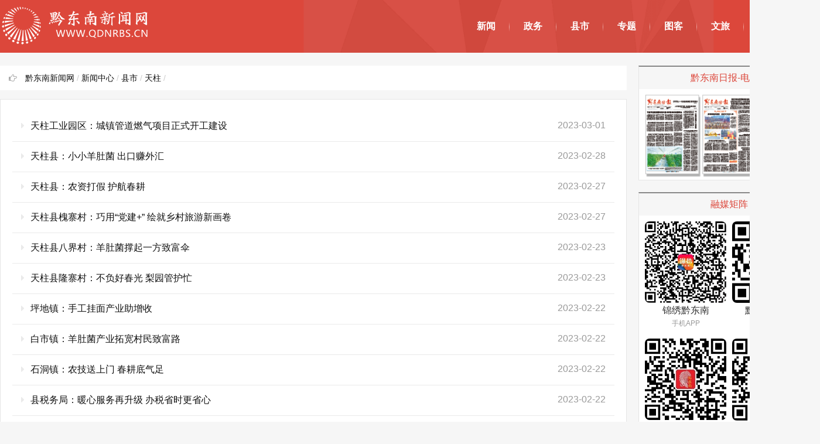

--- FILE ---
content_type: text/html
request_url: http://www.qdnrbs.cn/news/103_10.html
body_size: 18764
content:
<!DOCTYPE html>
<html>
<head>
<meta http-equiv="Content-Type" content="text/html; charset=UTF-8">
<meta http-equiv="Cache-Control" content="no-transform">
<meta http-equiv="Cache-Control" content="no-siteapp">
<meta name="applicable-device" content="pc,mobile">
<meta name="viewport" content="width=device-width,initial-scale=1,maximum-scale=1">

<title>
天柱 - 黔东南新闻网
</title>
<meta name="keywords" content="天柱">

<meta name="description" content="黔东南新闻网是中共黔东南州委宣传部直管、黔东南州融媒体中心主办，黔东南州发布新闻量最大、最具权威性的新闻门户网站，是外界了解黔东南、获取黔东南本地新闻及信息的最佳桥梁和窗口。">
<meta name="author" content="HWH">
<link href="/hwh/assets/layui/css/layui.css" rel="stylesheet">
<link href="/hwh/assets/css/font-awesome.min.css" rel="stylesheet" type="text/css">
<link href="/hwh/assets/css/main.css" rel="stylesheet" type="text/css">
<script src="/hwh/static/js/common.js"></script>
<script src="/hwh/assets/js/jquery.min.js"></script>
<script src="/hwh/assets/layui/layui.js"></script>
<script src="/hwh/assets/js/scroll.js"></script>
<script src="/hwh/assets/js/main.js"></script>
<style type="text/css">
/*顶部飘红*/
#hwh-topbg2{
  background: url(http://www.qdnrbs.cn/2024zhuanti/template/images/special/417.jpg) #e23433 top center no-repeat;
    height: 600px;
    background-size: 100%;
}
</style>
</head>
<body>
  
<!-- <div id="topnav">
  <div class="wrap">
    <div class="tnlt">欢迎进入访问本站！</div>
  </div>
</div> -->

<div id="hwh-topbg"></div>

<div id="hwh-nav-wrap">
  <div class="navbox">
  <div class="wrap">

    <div class="logo">
      <a href="/"><img src="http://qdnrbs.cn/hwh/assets/image/logo.png"></a>
    </div>

    <div class="nav">
      <div class="nav">
      <nav class="dropdownmenu">
      <ul>
        <li><a target="_blank" href="/news/">新闻</a>
          <ul class="submenu">
            <li><a target="_blank" href="/news/171.html">要闻</a></li>
            <li><a target="_blank" href="/news/82.html">时政</a></li>
            <li><a target="_blank" href="/news/84.html">综合</a></li>
            <li><a target="_blank" href="/news/88.html">网评</a></li>
            <li><a target="_blank" href="/news/89.html">法制</a></li>
            <li><a target="_blank" href="/news/85.html">省内</a></li>
            <li><a target="_blank" href="/news/86.html">国内</a></li>
            <li><a target="_blank" href="/news/87.html">国际</a></li>
          </ul>
        <i class="dot"></i></li>

        <li><a target="_blank" href="/zwpd/">政务</a>
          <ul class="submenu">
            <li><a target="_blank" href="/zwpd/107.html">政务要闻</a></li>
            <li><a target="_blank" href="/zwpd/108.html">领导动态</a></li>
            <li><a target="_blank" href="/zwpd/109.html">人事任免</a></li>
            <li><a target="_blank" href="/zwpd/110.html">公告公示</a></li>
            <!-- <li><a target="_blank" href="/zwpd/111.html">信息公开</a></li> -->
          </ul>
          <i class="dot"></i></li>

        <li><a target="_blank" href="/news/90.html">县市</a>
          <ul class="submenu">
            <li><a target="_blank" href="/news/91.html">凯里</a></li>
            <li><a target="_blank" href="/news/105.html">榕江</a></li>
            <li><a target="_blank" href="/news/100.html">雷山</a></li>
            <li><a target="_blank" href="/news/95.html">剑河</a></li>
            <li><a target="_blank" href="/news/104.html">黄平</a></li>
            <li><a target="_blank" href="/news/98.html">镇远</a></li>
            <li><a target="_blank" href="/news/99.html">施秉</a></li>
            <li><a target="_blank" href="/news/103.html">天柱</a></li>
            <li><a target="_blank" href="/news/106.html">三穗</a></li>
            <li><a target="_blank" href="/news/102.html">黎平</a></li>
            <li><a target="_blank" href="/news/97.html">从江</a></li>
            <li><a target="_blank" href="/news/92.html">丹寨</a></li>
            <li><a target="_blank" href="/news/96.html">麻江</a></li>
            <li><a target="_blank" href="/news/101.html">岑巩</a></li>
            <li><a target="_blank" href="/news/94.html">台江</a></li>
            <li><a target="_blank" href="/news/93.html">锦屏</a></li>
          </ul>
          <i class="dot"></i>
        </li>

        <li><a target="_blank" href="/special/">专题</a><i class="dot"></i></li>

        <li><a target="_blank" href="/tuke/">图客</a>
          <ul class="submenu">
            <li><a target="_blank" href="/tuke/112.html">社会新闻</a></li>
            <li><a target="_blank" href="/tuke/113.html">人文风情</a></li>
            <li><a target="_blank" href="/tuke/114.html">主题策划</a></li>
            <li><a target="_blank" href="/tuke/115.html">视觉故事</a></li>
            <li><a target="_blank" href="/tuke/116.html">随手随拍</a></li>
            <li><a target="_blank" href="/tuke/117.html">自然风光</a></li>
          </ul>
          <i class="dot"></i>
        </li>

        <li><a target="_blank" href="/whly/">文旅</a>
          <ul class="submenu">
            <li><a target="_blank" href="/whly/125.html">旅游</a></li>
            <li><a target="_blank" href="/whly/129.html">文艺</a></li>
            <li><a target="_blank" href="/whly/133.html">民俗</a></li>
          </ul>
          <i class="dot"></i>
        </li>

        <li><a target="_blank" href="http://dzb.qdnrbs.cn/">黔东南日报</a></li>

      </ul>
    </nav>
    </div>
</div>
  </div>
</div>

<div class="wrap">
  <div id="content">
    <div id="contentleft">
      <div class="itbox pagenow"> <i class="fa fa-hand-o-right"></i>
        <!-- <a href="index.html">首页</a> >> <a href="">国际新闻</a> -->

        
                 <a href="http://www.qdnrbs.cn/index.html">黔东南新闻网</a> / 
         <a href="http://www.qdnrbs.cn/news/index.html">新闻中心</a> / 
         <a href="http://www.qdnrbs.cn/news/90.html">县市</a> / 
         <a href="http://www.qdnrbs.cn/news/103.html">天柱</a> / 


        <div class="csort">
          <p> </p>
        </div>
      </div>
      <script src="http://qdnrbs.cn/hwh/assets/js/xmarquee.js" type="text/javascript"></script>
      <div class="hwh-article-list">

        <ul>
          
                <li><i class="fa fa-caret-right"></i><a target="_blank" href="http://www.qdnrbs.cn/news/content/2023-03/01/103_210829.html">天柱工业园区：城镇管道燃气项目正式开工建设</a>
          <span>2023-03-01</span>
        </li>
        <li><i class="fa fa-caret-right"></i><a target="_blank" href="http://www.qdnrbs.cn/news/content/2023-02/28/103_210738.html">天柱县：小小羊肚菌 出口赚外汇</a>
          <span>2023-02-28</span>
        </li>
        <li><i class="fa fa-caret-right"></i><a target="_blank" href="http://www.qdnrbs.cn/news/content/2023-02/27/103_210711.html">天柱县：农资打假 护航春耕</a>
          <span>2023-02-27</span>
        </li>
        <li><i class="fa fa-caret-right"></i><a target="_blank" href="http://www.qdnrbs.cn/news/content/2023-02/27/103_210704.html">天柱县槐寨村：巧用“党建+” 绘就乡村旅游新画卷</a>
          <span>2023-02-27</span>
        </li>
        <li><i class="fa fa-caret-right"></i><a target="_blank" href="http://www.qdnrbs.cn/news/content/2023-02/23/103_210362.html">天柱县八界村：羊肚菌撑起一方致富伞</a>
          <span>2023-02-23</span>
        </li>
        <li><i class="fa fa-caret-right"></i><a target="_blank" href="http://www.qdnrbs.cn/news/content/2023-02/23/103_210359.html">天柱县隆寨村：不负好春光 梨园管护忙</a>
          <span>2023-02-23</span>
        </li>
        <li><i class="fa fa-caret-right"></i><a target="_blank" href="http://www.qdnrbs.cn/news/content/2023-02/22/103_210268.html">坪地镇：手工挂面产业助增收</a>
          <span>2023-02-22</span>
        </li>
        <li><i class="fa fa-caret-right"></i><a target="_blank" href="http://www.qdnrbs.cn/news/content/2023-02/22/103_210267.html">白市镇：羊肚菌产业拓宽村民致富路</a>
          <span>2023-02-22</span>
        </li>
        <li><i class="fa fa-caret-right"></i><a target="_blank" href="http://www.qdnrbs.cn/news/content/2023-02/22/103_210266.html">石洞镇：农技送上门 春耕底气足</a>
          <span>2023-02-22</span>
        </li>
        <li><i class="fa fa-caret-right"></i><a target="_blank" href="http://www.qdnrbs.cn/news/content/2023-02/22/103_210265.html">县税务局：暖心服务再升级 办税省时更省心</a>
          <span>2023-02-22</span>
        </li>
        <li><i class="fa fa-caret-right"></i><a target="_blank" href="http://www.qdnrbs.cn/news/content/2023-02/22/103_210264.html">天柱：荒坡山上种油茶 添绿增收两不误</a>
          <span>2023-02-22</span>
        </li>
        <li><i class="fa fa-caret-right"></i><a target="_blank" href="http://www.qdnrbs.cn/news/content/2023-02/22/103_210263.html">联山街道：强化劳务输出 促进就业增收</a>
          <span>2023-02-22</span>
        </li>
        <li><i class="fa fa-caret-right"></i><a target="_blank" href="http://www.qdnrbs.cn/news/content/2023-02/22/103_210262.html">天柱：点亮夜间经济 激发消费活力</a>
          <span>2023-02-22</span>
        </li>
        <li><i class="fa fa-caret-right"></i><a target="_blank" href="http://www.qdnrbs.cn/news/content/2023-02/20/103_210060.html">天柱县：油菜春季管护实现“科技化”</a>
          <span>2023-02-20</span>
        </li>
        <li><i class="fa fa-caret-right"></i><a target="_blank" href="http://www.qdnrbs.cn/news/content/2023-02/17/103_209763.html">天柱县织云村：加快产业发展  探索振兴之路</a>
          <span>2023-02-17</span>
        </li>
        <li><i class="fa fa-caret-right"></i><a target="_blank" href="http://www.qdnrbs.cn/news/content/2023-02/14/103_209582.html">天柱：开展“开学第一课” 落实立德树人根本任务</a>
          <span>2023-02-14</span>
        </li>
        <li><i class="fa fa-caret-right"></i><a target="_blank" href="http://www.qdnrbs.cn/news/content/2023-02/14/103_209570.html">天柱县石洞镇：全力以赴抓实春耕备耕生产</a>
          <span>2023-02-14</span>
        </li>
        <li><i class="fa fa-caret-right"></i><a target="_blank" href="http://www.qdnrbs.cn/news/content/2023-02/13/103_209488.html">天柱县第七小学召开2023年春季学期开学工作部署会</a>
          <span>2023-02-13</span>
        </li>
        <li><i class="fa fa-caret-right"></i><a target="_blank" href="http://www.qdnrbs.cn/news/content/2023-02/13/103_209487.html">天柱县第七小学开展“开学安全教育第一课”活动</a>
          <span>2023-02-13</span>
        </li>
        <li><i class="fa fa-caret-right"></i><a target="_blank" href="http://www.qdnrbs.cn/news/content/2023-02/13/103_209484.html">天柱：税务一件事一次办省时又省心</a>
          <span>2023-02-13</span>
        </li>
        <li><i class="fa fa-caret-right"></i><a target="_blank" href="http://www.qdnrbs.cn/news/content/2023-02/13/103_209378.html">天柱县：春耕备耕忙 播种新希望</a>
          <span>2023-02-13</span>
        </li>
        <li><i class="fa fa-caret-right"></i><a target="_blank" href="http://www.qdnrbs.cn/news/content/2023-02/09/103_209227.html">社学街道平甫村：兔年新春戏韵飘</a>
          <span>2023-02-09</span>
        </li>
        <li><i class="fa fa-caret-right"></i><a target="_blank" href="http://www.qdnrbs.cn/news/content/2023-02/09/103_209226.html">渡马镇江东村：羊肚菌产销两旺</a>
          <span>2023-02-09</span>
        </li>
        <li><i class="fa fa-caret-right"></i><a target="_blank" href="http://www.qdnrbs.cn/news/content/2023-02/09/103_209225.html">凤城街道：用好农家书屋 传递书香气息</a>
          <span>2023-02-09</span>
        </li>
        <li><i class="fa fa-caret-right"></i><a target="_blank" href="http://www.qdnrbs.cn/news/content/2023-02/09/103_209224.html">天柱县举办青年歌手大奖赛丰富百姓文化生活</a>
          <span>2023-02-09</span>
        </li>
        <li><i class="fa fa-caret-right"></i><a target="_blank" href="http://www.qdnrbs.cn/news/content/2023-02/08/103_209070.html">天柱县高酿镇：激发“组织动能” 推动乡村振兴</a>
          <span>2023-02-08</span>
        </li>
        <li><i class="fa fa-caret-right"></i><a target="_blank" href="http://www.qdnrbs.cn/news/content/2023-02/07/103_209037.html">天柱县高酿镇：人勤春来早 果树管护忙</a>
          <span>2023-02-07</span>
        </li>
        <li><i class="fa fa-caret-right"></i><a target="_blank" href="http://www.qdnrbs.cn/news/content/2023-02/06/103_208940.html">天柱县：农资农具储备足 春耕备耕有保障</a>
          <span>2023-02-06</span>
        </li>
        <li><i class="fa fa-caret-right"></i><a target="_blank" href="http://www.qdnrbs.cn/news/content/2023-02/03/103_208724.html">天柱县：2023年一季度重大项目集中开工</a>
          <span>2023-02-03</span>
        </li>
        <li><i class="fa fa-caret-right"></i><a target="_blank" href="http://www.qdnrbs.cn/news/content/2023-02/02/103_208614.html">天柱：打造乡村旅游助力乡村振兴</a>
          <span>2023-02-02</span>
        </li>
<ul pages='10' current='10' class='pages'><li class='page-previous'><a href='http://www.qdnrbs.cn/news/103_9.html'>上一页</a></li><li class='page page1'><a href='http://www.qdnrbs.cn/news/103.html'>1</a></li><li class='page page2'><a href='http://www.qdnrbs.cn/news/103_2.html'>2</a></li><li class='page page3'><a href='http://www.qdnrbs.cn/news/103_3.html'>3</a></li><li class='page page4'><a href='http://www.qdnrbs.cn/news/103_4.html'>4</a></li><li class='page page5'><a href='http://www.qdnrbs.cn/news/103_5.html'>5</a></li><li class='page page6'><a href='http://www.qdnrbs.cn/news/103_6.html'>6</a></li><li class='page page7'><a href='http://www.qdnrbs.cn/news/103_7.html'>7</a></li><li class='page page8'><a href='http://www.qdnrbs.cn/news/103_8.html'>8</a></li><li class='page page9'><a href='http://www.qdnrbs.cn/news/103_9.html'>9</a></li><li class='page page10 page-active'><a href='javascript:void(0)'>10</a></li></ul>
        </ul>
      </div>

      <!-- <div class="pages">
     <div class="pagination">
     
     <a class="page-item" href="">首页</a>
     <a class="page-item" href='javascript:;'>上一页</a>
    <a href="" class="page-num page-num-current">1</a>
     <a class="page-item" href='javascript:;'>下一页</a>
     <a class="page-item" href=''>末页</a>
    
   </div>
 </div> -->

    </div>
    <!-- end #contentleft--> 
    
<ul id="sidebar">

  <li class="rlist1">
    <h3><span>黔东南日报-电子版</span></h3>
    <div style="text-align:center;">
      <a href="http://dzb.qdnrbs.cn" target="_blank" data-spm-anchor-id="zm1272-001.0.0.1"><img src="http://qdnrbs.cn/hwh/assets/image/rmjz/dzb.png" width="95%" border="0"></a>
    </div>
  </li>

  <li class="rlist1">
    <h3><span>融媒矩阵</span></h3>
    <dl id="hwh-rmjz">

      <dd>
        <a href="javascript:;">
          <img src="http://qdnrbs.cn/hwh/assets/image/rmjz/app-1.jpg">
        </a>
        <p>锦绣黔东南</p>
        <span>手机APP</span>
      </dd>

      <dd>
        <a href="javascript:;">
          <img src="http://qdnrbs.cn/hwh/assets/image/rmjz/weibo-1.png">
        </a>
        <p>黔东南新闻网</p>
        <span>微博</span>
      </dd>

      <dd>
        <a href="javascript:;">
          <img src="http://qdnrbs.cn/hwh/assets/image/rmjz/gzh-1.jpg">
        </a>
        <p>掌上黔东南</p>
        <span>微信公众号</span>
      </dd>

      <dd>
        <a href="javascript:;">
          <img src="http://qdnrbs.cn/hwh/assets/image/rmjz/gzh-2.jpg">
        </a>
        <p>村BA的故乡</p>
        <span>微信公众号</span>
      </dd>

      <dd>
        <a href="javascript:;">
          <img src="http://qdnrbs.cn/hwh/assets/image/rmjz/gzh-3.jpg">
        </a>
        <p>黔东南微报</p>
        <span>微信公众号</span>
      </dd>

      <dd>
        <a href="javascript:;">
          <img src="http://qdnrbs.cn/hwh/assets/image/rmjz/gzh-4.jpg">
        </a>
        <p>时政黔东南</p>
        <span>微信公众号</span>
      </dd>

      <dd>
        <a href="javascript:;">
          <img src="http://qdnrbs.cn/hwh/assets/image/rmjz/dy-1.png">
        </a>
        <p>掌上黔东南</p>
        <span>抖音</span>
      </dd>

      <dd>
        <a href="javascript:;">
          <img src="http://qdnrbs.cn/hwh/assets/image/rmjz/dy-2.png">
        </a>
        <p>黔东南文旅在线</p>
        <span>抖音</span>
      </dd>


    </dl>
  </li>

</ul>
<!--end #siderbar--> 
  </div>
  <!--end #content--> 
</div>
<!--end wrap--> 

<div id="footerbar">
  <div class="wrap">
    <p><strong>中共黔东南州委宣传部直管网站 主办：黔东南州融媒体中心</strong></p>
    <p>投稿热线：0855-8251142 投稿邮箱：qdnzxw@163.com</p>
    <p>网络信息投诉举报电话：0855-8251142 邮箱：zrmtzx24@163.com</p>
    <p>
      <a target="_blank" href="https://beian.miit.gov.cn/#/Integrated/index" data-spm-anchor-id="zm1272-001.0.0.1">黔ICP备11000571号</a>
      <a target="_blank" href="http://www.beian.gov.cn/portal/registerSystemInfo?recordcode=52260102556012">贵公网安备：52260102556012号</a>
    </p>
    <!-- <p><script type="text/javascript">document.write(unescape("%3Cspan id='_ideConac' %3E%3C/span%3E%3Cscript src='http://dcs.conac.cn/js/24/361/0000/40619139/CA243610000406191390001.js' type='text/javascript'%3E%3C/script%3E"));</script></p> -->
  </div>
</div>
<!--end #footerbar-->

<div id="backtop"><span class="fa fa-space-shuttle fa-rotate-270"></span></div>

<script>
// 百度统计
var _hmt = _hmt || [];
(function() {
  var hm = document.createElement("script");
  hm.src = "https://hm.baidu.com/hm.js?6c92796a1e9e7fcf46d0fa62f647bae6";
  var s = document.getElementsByTagName("script")[0]; 
  s.parentNode.insertBefore(hm, s);
})();
</script>

</body>
</html>


--- FILE ---
content_type: text/css
request_url: http://www.qdnrbs.cn/hwh/assets/css/main.css
body_size: 46085
content:
body {
	background-color: #f6f6f6;
	/*	background: url(http://www.gog.cn/main/images/2023/top_bg_2023.jpg) top center no-repeat;*/
}
a:hover, .mcolor, .ui-banner .ui-banner-slogans li.ui-banner-slogans-current h3, .loglist li.con .des h2 i.fa, .wapost h2 i.fa, .calendar td.day a, .logcon a, #tw li p:hover {
	color: #dc473b;
}
.itbox h3, .loglist li.con:hover .more, #pagenavi a:hover {
	background: #dc473b;
}
.loglist li.con:hover, #blogsort ul li a:hover, #pagenavi a:hover, #tw li:hover i {
	border-color: #dc473b;
}
#topnav {
	background-color: #222222;
}
#topnav .tnrt a, .comment .comment-content a.fa {
	color: #dc473b;
}
* {
	padding: 0;
	margin: 0
}
ul {
	list-style: none
}
img {
	border: 0;
 transition: all .3s linear;
}
input, select {
	font-size: 12px;
	vertical-align: middle
}
em, i {
	font-style: normal
}
a {
	color: #111;
	text-decoration: none;
 transition: all .3s linear;
 -webkit-transition: all .3s linear;
}
a:hover {
	color: #dc473b
}
body {
	color: #555;
	font-family: "\5FAE\8F6F\96C5\9ED1", "\82F9\679C\4E3D\4E2D\9ED1", Arial, Helvetica, sans-serif;
	font-size: 14px;
	background-color: #f6f6f6;
	background-position: center 98px;
	background-repeat: repeat
}
.wrap {
	width: 1400px;
	margin: 0 auto;
}
i.fa {
	color: #aaa
}
.mcolor {
	color: #dc473b
}
/* Head */
#topnav {
	height: 28px;
	line-height: 28px;
	font-size: 12px;
	background: #222;
	clear: both
}
#topnav .tnlt {
	float: left;
	max-width: 50%;
	color: #aaa;
	text-overflow: ellipsis;
	white-space: nowrap;
	overflow: hidden
}
#topnav .tnrt {
	float: right
}
#topnav .tnrt a {
	color: #dc473b;
	margin-left: 15px
}
#topnav .tnrt a i.fa {
	color: #bbb;
	margin-right: 3px
}



/*顶部导航*/

#hwh-nav-wrap{

}

#hwh-nav-wrap>.navbox{
	min-width: 1400px;
	height: 90px;
/*	line-height: 100px;*/
	background-image:url(../image/header-bg.png);
	background-color: #dc473b;
	background-repeat: no-repeat;
	background-size: 100% 100%;
	z-index: 9990;
/*	box-shadow: 0 3px 3px #fff*/
}

#hwh-nav-wrap>.navbox>.wrap>.logo>a{
	display: block;
}

#hwh-nav-wrap>.navbox>.wrap>.logo>a>img{
	height: 90px;
	display: block;
}

#hwh-nav-wrap>.navbox>.wrap{
	display: flex;
	justify-content: space-between;
}

#hwh-nav-wrap>.navbox>.wrap>.nav{
	display: flex;
/*	justify-content: center;*/
	align-items: center;
}


#hwh-nav-wrap>.navbox>.wrap>.nav .dropdownmenu ul,
#hwh-nav-wrap>.navbox>.wrap>.nav .dropdownmenu li {
}

#hwh-nav-wrap>.navbox>.wrap>.nav .dropdownmenu ul {
    width: 100%
}

#hwh-nav-wrap>.navbox>.wrap>.nav .dropdownmenu li {
    float: left;
    position: relative;
    width: 80px;
}

#hwh-nav-wrap>.navbox>.wrap>.nav .dropdownmenu>ul>li:last-child{
	width: 130px;
}

#hwh-nav-wrap>.navbox>.wrap>.nav .dropdownmenu a {
    font-size: 16px;
    font-weight: bold;
    color: #FFF;
    display: block;
/*    font: bold 12px/20px sans-serif;*/
    padding: 5px 0;
    text-align: center;
    text-decoration: none;
    -webkit-transition: all .25s ease;
    -moz-transition: all .25s ease;
    -ms-transition: all .25s ease;
    -o-transition: all .25s ease;
    transition: all .25s ease;
}

#hwh-nav-wrap>.navbox>.wrap>.nav .dropdownmenu a:hover{
color: #FCEE8B
}

#hwh-nav-wrap>.navbox>.wrap>.nav .dropdownmenu li:hover a {
/*    background: #000*/
}

#hwh-nav-wrap>.navbox>.wrap>.nav .submenu {
    left: 0;
    opacity: 0;
    position: absolute;
    top: 35px;
    visibility: hidden;
    z-index: 1
}

#hwh-nav-wrap>.navbox>.wrap>.nav li:hover ul.submenu {
    opacity: 1;
    top: 30px;
    visibility: visible
}

#hwh-nav-wrap>.navbox>.wrap>.nav .submenu li {
    float: none;
    width: 100%
}

#hwh-nav-wrap>.navbox>.wrap>.nav .submenu a:hover {
	color: #FFF;
    background: #dc473b
}

#hwh-nav-wrap>.navbox>.wrap>.nav .submenu a {
	font-weight: normal;
    background-color: #222;
    padding: 10px 0;
}


#hwh-nav-wrap>.navbox>.wrap>.nav .dropdownmenu i.dot {
	position: absolute;
	top: 50%;
	right: 0;
	display: block;
	width: 1px;
	height: 16px;
	margin: -7px 0 0;
	background-image: linear-gradient(to bottom, rgba(0, 0, 0, 0), rgba(255, 255, 255, 0.5) 50%, rgba(0, 0, 0, 0) 100%);
}


/*老顶部导航*/
#mainav {
	width: 100%;
	height: 68px;
	color: #fff;
}
#mainav a {
	color: #fff
}
#mainav .navbox {
	width: 100%;
	height: 90px;
	line-height: 100px;
	background:#dc473b url(../image/header-bg.png) bottom;
	z-index: 9990;
	box-shadow: 0 3px 3px #fff
}
#mainav .navbox .wrap {
	position: relative;
	height: 100%;
}
#mainav .mlogo {
	float: left;
	width: 300px;
	height: 100%;
	text-overflow: ellipsis;
	white-space: nowrap;
	overflow: hidden
}
#mainav .mlogo a {
/*	font-size: 30px;*/
display: block;
}
#mainav .mlogo img {
/*	max-height: 100%;*/
}
#mainav .topmenu {
	position: absolute;
	top: 0;
	right: 0
}
#mainav .bar {
	margin-right: -18px
}
#mainav .bar li {
	position: relative;
	float: left;
	z-index: 9991;
}
#mainav .bar>li:last-child .dot {
	display: none
}
#mainav .bar li i.dot {
	position: absolute;
	top: 50%;
	right: 0;
	display: block;
	width: 1px;
	height: 16px;
	margin: -7px 0 0;
	background-image: linear-gradient(to bottom, rgba(0, 0, 0, 0), rgba(255, 255, 255, 0.5) 50%, rgba(0, 0, 0, 0) 100%);
}
#mainav .bar li a {
	display: block;
	font-size: 16px;
	text-align: center;
	padding: 0 15px;
	font-weight: bold;
}
#mainav .bar li a:hover {
	color: #FCEE8B
}
#mainav .bar li a i.fa {
	color: #fff;
	font-size: 12px;
	margin-left: 4px;
 transition: all .1s linear;
 -webkit-transition: all .1s linear;
}
#mainav .bar li:hover i.fa {
	-webkit-transform: rotate(180deg);
	-moz-transform: rotate(180deg);
	-o-transform: rotate(180deg);
	transform: rotate(180deg);
}
#mainav li.current a {
	font-weight: bold
}
#mainav li.current li a {
	font-weight: normal
}
#mainav li .sub-nav {
	display: none;
	position: absolute;
	top: 68px;
	left: -1px;
	width: 100%;
	border-top: 0;
	padding: 0 0 5px;
	z-index: 9992;
	border-radius: 0 0 8px 8px;
	background: #777;
}
#mainav .sub-nav li {
	width: 100%;
	height: 32px;
	line-height: 32px;
	border-top: 1px #999 solid;
	border-right: 0
}
#mainav .sub-nav li a {
	width: 100%;
	font-size: 14px;
	padding: 0
}
#mainav .sub-nav a:hover {
	background: #444;
}
#mainav .headfix {
	position: fixed;
	top: 0;
	left: 0;
	line-height: 60px;
}
#mainav .headfix .mlogo a {
	font-size: 24px
}
#mainav .headfix .mlogo img {
	height: 60px
}
#mainav .headfix .bar li a {
	font-size: 14px
}
#mainav .headfix .sub-nav {
	top: 60px
}
#mainav .fa-navicon {
	display: none;
	position: fixed;
	top: 20px;
	right: 15px;
	color: #fff;
	font-size: 2em;
	cursor: pointer;
	z-index: 9999
}
#mainav .headfix .fa-navicon{ top:8px !important}



/* Left */
#content {
	padding: 22px 0;
	clear: both;
	overflow: hidden;
}
#contentleft {
	float: left;
	width: 1070px;
}
.imoney {
	width: 100%;
	margin: 0 0 15px;
	text-align: center;
	overflow: hidden
}
.imoney img {
	width: 100%
}
.ui-banner {
	display: block;
	position: relative;
	width: 100%;
	margin: 0 0 20px;
	background: #fff
}
.ui-banner.ui-banner-invalid {
	display: none;
}
.ui-banner, .ui-banner .ui-banner-slides, .ui-banner .ui-banner-slogans, .ui-banner .ui-banner-arrow {
	height: 320px;

}
.ui-banner .ui-banner-slides, .ui-banner .ui-banner-slogans, .ui-banner .ui-banner-arrow {
	position: absolute;
	top: 0;
}
.ui-banner ul {
	overflow: hidden;
}
.ui-banner .ui-banner-slides {
	width: 650px;
	height: 320px;
	left: 0
}
.ui-banner .ui-banner-slides li {
	display: none;
	position: absolute;
	width: 100%;
	height: 100%;
}
.ui-banner .ui-banner-slides li img {
	width: 100%;
	height: 100%;
}
.ui-banner .ui-banner-slides li.ui-banner-slides-current, .ui-banner .ui-banner-slides li.ui-banner-slides-prev, .ui-banner .ui-banner-slides li.ui-banner-slides-next {
	display: block;
}
.ui-banner .ui-banner-slides li.ui-banner-slides-current {
	left: 0;
}
.ui-banner .ui-banner-slides li.ui-banner-slides-prev {
	left: -660px;
}
.ui-banner .ui-banner-slides li.ui-banner-slides-next {
	left: 660px;
}
.ui-banner .ui-banner-slogans {
	width: 370px;
	height: 320px;
	overflow: hidden;
	padding: 0 30px 0 20px;
	right: 0;
	background: #fff;
}
.ui-banner .ui-banner-slogans li {
	padding: 17px 0;
	border-bottom: 1px #ddd dotted;
	cursor: pointer;
}
.ui-banner .ui-banner-slogans li h3 {
	font-size: 18px;
	text-overflow: ellipsis;
	white-space: nowrap;
	overflow: hidden
}
.ui-banner .ui-banner-slogans li .des {
	font-size: 12px;
	height: 44px;
	line-height: 22px;
	padding: 5px 0 0;
	overflow: hidden
}
.ui-banner .ui-banner-slogans li.ui-banner-slogans-current h3 {
	color: #dc473b;
}
.ui-banner .ui-banner-slogans li.ui-banner-slogans-prev {
	border-bottom: none;
}
.ui-banner .ui-banner-arrow {
	display: block;
	width: 26px;
	height: 30px;
	line-height: 30px;
	text-align: center;
	right: 0;
	outline: none;
	color: #fff;
	background: #e5e5e5;
 transition: all .3s linear;
}
.ui-banner .ui-banner-arrow:hover {
	background: #dc473b
}
.ui-banner .ui-banner-arrow.ui-banner-arrow-prev {
	top: 0
}
.ui-banner .ui-banner-arrow.ui-banner-arrow-next {
	top: auto;
	bottom: 0
}
.itbox {
	position: relative;
	height: 42px;
	line-height: 42px;
	margin: 0 0 15px;
	background: #FFF;
}
.itbox h3 {
	position: absolute;
	top: 0;
	left: 0;
	width: 110px;
	text-align: center;
	color: #fff;
	font-size: 15px;
	background: #dc473b;
	box-shadow: 20px 0 30px #fff
}
.itscroll {
	border: 0 #fff solid;
	border-width: 0 15px 0 110px;
	clear: both;
	overflow: hidden
}
.itscroll .con {
	width: 5000%
}
.itscroll .con ul {
	float: left
}
.itscroll li {
	float: left;
	margin: 0 1em;
}
.itscroll li i.fa {
	margin-right: 5px
}
.itscroll li span {
	margin-left: 4px;
	font-family: "Trebuchet MS", Arial, Helvetica, sans-serif
}
.cmsbox {
/*	width: 1100px;*/
	overflow: hidden
}
.cmslist {
	float: left;
	width: 318px;
	min-height: 282px;
	margin: 0 19px 19px 0;
	border: 1px #e5e5e5 solid;
	background: #FFF;
	padding: 5px 12px;s
}

.cmslist:nth-child(3n){
margin-right: 0;
}

.cmslist .xyti {
	height: 34px;
	line-height: 34px;
	border-bottom: 1px #e5e5e5 solid;
}
.cmslist .xyti h3 {
	font-size: 15px;
}
.cmslist .xyti h3 i.fa {
	margin-right: 9px
}
.cmslist ul {
	padding: 8px 0
}
.cmslist li {
	height: 28px;
	line-height: 28px;
	font-size: 14px;
	text-overflow: ellipsis;
	white-space: nowrap;
	overflow: hidden
}
.cmslist li i.fa {
	font-size: 10px;
	margin-right: 6px
}
.cmslist li.first {
	height: 80px;
	line-height: 18px;
	white-space: normal;
	padding: 5px 0
}
.cmslist li.first .pic {
	display: block;
	float: left;
	width: 120px;
	height: 80px;
	margin-right: 10px;
	overflow: hidden
}
.cmslist li.first img {
	width: 120px;
	height: 80px;
}
.cmslist li.first img:hover, .loglist li.con .des img:hover {
	-webkit-transform: scale(1.2);
	-moz-transform: scale(1.2);
	-ms-transform: scale(1.2);
	-o-transform: scale(1.2);
}
.cmslist li.first .text {
	display: block;
	text-overflow: ellipsis;
	white-space: nowrap;
	overflow: hidden
}
.cmslist li.first div {
	color: #999;
	font-size: 12px;
	padding-top: 4px;
	height: 55px;  
      display: -webkit-box;
      display: -moz-box;
      overflow: hidden;  
      text-overflow: ellipsis;  
      word-break: break-all;  
      -webkit-box-orient: vertical;  
      -webkit-line-clamp:3;  
}
.loglist li.con {
	position: relative;
	margin: 0 0 15px;
	border: 1px #e5e5e5 solid;
	background: #FFF;
	padding: 10px 10px;
	clear: both;
	overflow: hidden;
 transition: all .4s linear;
}
.loglist li.con:hover {
	border: 1px #dc473b solid;
}
.loglist li.con .info {
	float: left;
	width: 140px;
	line-height: 30px;
	margin-right: 20px;
	color: #999;
	font-family: "Open Sans", Arial, "Hiragino Sans GB", "Microsoft YaHei";
	border-right: 1px #e5e5e5 dotted;
	overflow: hidden;
	height: 30px;
}
.loglist li.con .info span:not(.sn) a {
 color: #999
}
.loglist li.con .info .sn a {
	display: block;
	margin: 0 0 15px;
	font-size: 16px;
	text-align: center;
	text-overflow: ellipsis;
	white-space: nowrap;
	overflow: hidden;
	border-radius: 15px 0 0 15px;
	background: #f6f6f6
}
.loglist li.con .info .sn a:hover {
	background: #f6f6f6
}
.loglist li.con .info .pi span em {
	display: none
}
.loglist li.con .info i.fa {
	margin: 0 5px 0 12px
}
.loglist li.con .des .h2 {
	font-weight: normal;
	padding: 0 0 15px;
	display: block
}
.loglist li.con .des i.fa {
	margin-right: 6px;
	font-size: 1.2em
}
.loglist li.con .des .h2 {
	font-size: 18px;
	word-break: keep-all;
	text-overflow: ellipsis;
	white-space: nowrap;
	overflow: hidden;
}
.loglist li.con .des .h2:hover {
	padding-left: 10px;
}
.loglist li.con .des .pic {
	display: block;
	float: left;
	width: 17%;
	height: 100px;
	margin-right: 10px;
	overflow: hidden
}
.loglist li.con .des img {
	width: 100%;
	max-height: 100px;
}
.loglist li.con .des .text {
	line-height: 24px;
	height: 72px;
	overflow: hidden;
}
.loglist li.con .des .tags {
	clear: both;
	padding: 10px 0 0;
}
.tags a {
	display: inline-block;
	margin: 0 3px 5px 0;
	font-size: 12px;
	border: 1px #ddd solid;
	border-radius: 12px;
	padding: 3px 8px;
	background-image: linear-gradient(#fff, #F6F6F6);
}
.loglist li.con .more {
	position: absolute;
	bottom: 0;
	right: 0;
	width: 100px;
	height: 32px;
	line-height: 32px;
	color: #fff;
	text-align: center;
	background: #d2d2d2;
}
.loglist li.con .more i {
	color: #fff;
	margin-left: 8px
}
.loglist li.con:hover .more {
	background: #dc473b
}
.loglist li.con .more:hover {
	width: 150px;
}
.wapost {
    /*hwh 临时改的*/
	float: left;
	margin-right: 20px;
	/*hwh*/
	
	width: 305px;
	margin-bottom: 20px;
/*	margin: 0 0 -1px -1px;*/
	border: 1px #e5e5e5 solid;
	background: #FFF;
	padding: 14px 18px;
 transition: all .4s linear;
}

.wapost:nth-child(3n){
	margin-right: 0;
}
.wapost:hover {
	box-shadow: 0 0 50px 2px rgba(0, 0, 0, 0.2);
	position: relative;
	z-index: 9;
}
.wapost i.fa {
	margin-right: 4px
}
.wapost .aptop {
	border-bottom: 1px #e5e5e5 solid;
	padding: 15px 0;
	overflow: hidden;
}
.wapost .aptop .sn {
	float: left;
}
.wapost .aptop .sn a {
	font-size: 16px;
	font-weight: bold
}
.wapost .aptop .pi {
	float: right;
	color: #999;
	font-size: 12px
}
.wapost .aptop .pi span em {
	display: none
}
.wapost h2 {
	padding: 15px 0 20px
}
.wapost h2 a {
	font-size: 18px;
	display: block;
	width: 100%;
	 overflow: hidden;
    text-overflow: ellipsis;
    white-space: nowrap;
}
.wapost .img {
	text-align: center
}
.wapost .img img {
	width: 290px;
	height: 160px;
}
.wapost .text {
	word-break: break-all;
	word-wrap: break-word;
	line-height: 22px;
	padding: 10px 0;
	height: 35px;
    overflow: hidden;
}
.wapost .tags a {
	display: inline-block;
	margin: 0 3px 4px 0;
	color: #aaa;
	font-size: 12px;
	border: 1px #ddd dotted;
	border-radius: 5px;
	padding: 2px 5px;
}
.wapost .count {
	margin-top: 10px;
	border-top: 1px #e5e5e5 solid;
	padding: 15px 0;
	overflow: hidden;
}
.wapost .count span {
	float: left;
	margin-right: 40px;
	font-family: "Open Sans", Arial, "Hiragino Sans GB", "Microsoft YaHei";
}
.wapost .count span.edit {
	float: right;
	margin-right: 0;
	font-size: 12px;
}
.loading {
	text-align: center;
	padding: 30px 0;
	clear: both
}
/* Right */
#sidebar {
	float: right;
	width: 310px;
	overflow: hidden
}
#sidebar>li {
	margin-bottom: 20px;
	border: 1px #e5e5e5 solid;
	background: #FFF;
	overflow: hidden
}
#sidebar .rlist1 {
	border-top: 2px #888 solid;
}
#sidebar .rlist1 h3 {
	color: #dc473b;
	height: 38px;
	line-height: 38px;
	text-align: center;
	font-size: 16px;
	font-weight: normal;
	background: #f6f6f6;
}
#sidebar .rlist1 ul {
	padding: 10px 12px
}
#sidebar .rlist1 ul li {
	line-height: 24px;
	border-bottom: 1px #eee solid;
	padding: 10px 0
}
#sidebar .rlist1 ul li:last-child {
	border-bottom: 0
}
#sidebar .rlist1 .link a {
	line-height:30px;
}
.calendartop {
	width: 100%;
	line-height: 30px;
	border-collapse: collapse;
	text-align: center;
}
.calendar {
	width: 100%;
	border-collapse: collapse;
}
.calendar td {
	font-size: 12px;
	text-align: center;
	border: 1px #eee solid;
	padding: 1px 5px;
	line-height: 20px;
}
.calendar td.day {
	background: #eee
}
.calendar td.day a {
	color: #dc473b
}
.calendar .sun {
	color: #333;
	font-weight: bold
}
#newcomment i.fa {
	color: #ccc;
	margin: 0 5px;
	font-size: 10px
}
#newcomment li span {
	color: #999;
	margin-left: 4px;
}
#sidebar .mscroll ul {
	max-height: 304px;
	overflow-y: auto;
}
#blogsort h3 {
	height: 38px;
	line-height: 38px;
	font-size: 16px;
}
#blogsort h3 i.fa {
	margin: 0 5px 0 10px
}
#blogsort ul li {
	position: relative;
	line-height: 38px;
	border-top: 1px #eee solid;
}
#blogsort ul li .sico {
	position: absolute;
	top: 0;
	right: 0;
	width: 20px;
	height: 38px;
	line-height: 38px;
	color: #ccc;
	font-size: 8px;
	text-align: center;
	cursor: pointer
}
#blogsort ul li .sico:hover {
	border-left: 1px #eee solid;
	background: #f6f6f6
}
#blogsort ul li a {
	display: block;
	height: 38px;
	text-indent: 28px;
	border-left: 4px #fff solid;
}
#blogsort ul li a.cu, #blogsort ul li a:hover {
	border-left: 4px #dc473b solid;
	background: #f6f6f6
}
#blogsort ul li a i {
	color: #999;
	margin-left: 5px;
	font-size: 12px
}
#blogsort li ul {
	display: none;
	background: #fafafa
}
#blogsort li ul li a {
	text-indent: 35px;
	border-color: #fafafa
}
#bloggerinfoimg {
	text-align: center;
	padding: 10px 0
}
#bloggerinfo {
	line-height: 20px;
	font-size: 12px;
	padding: 6px 8px 12px 16px;
}
#record i.fa, #sidelinks i.fa {
	margin-right: 6px;
}
#sidebar ul#sidelinks li {
	font-size: 12px;
	padding: 5px 0 !important
}
#logsearch {
	position: relative;
	padding: 25px 15px
}
#logsearch i.fa {
	position: absolute;
	top: 34px;
	left: 26px;
	color: #ccc
}
#logsearch .search {
	width: 100%;
	height: 32px;
	border: 1px solid #999;
	text-align: center;
	box-shadow: inset 2px 2px 2px #eee;
	border-radius: 5px;
	outline: none
}
#sidebar ul#hotlog {
	padding-left: 30px
}
#hotlog li {
	position: relative
}
#hotlog i {
	position: absolute;
	top: 10px;
	left: -22px;
	font-size: 16px;
	font-weight: bold;
	font-family: Georgia, "Times New Roman", Times, serif;
}
#sidebar>li.diyarea {
	text-align: center;
	border: 0;
	background: none
}
.slfix {
	position: fixed;
	top: 0px;
	width: 308px
}
/* PageNav */
#pagenavi {
	text-align: center;
	padding: 25px 0;
	overflow: hidden;
	clear: both
}
#pagenavi a, #pagenavi span {
	display: inline-block;
	font: 14px/20px Arial;
	border-radius: 3px;
	padding: 6px 12px;
	margin: 0 3px;
	height: 20px;
	border: 1px solid #ddd;
	background: #FFF
}
#pagenavi a:hover {
	color: #fff;
	border-color: #dc473b;
	background: #dc473b
}
#pagenavi span {
	color: #aaa;
	background: #f6f6f6
}
/* Foot */
#footerbar {
	min-width: 1400px;
	line-height: 26px;
/*	font-size: 12px;*/
	padding: 15px 0px;
	border-top: 1px solid #dfdfdf;
	color: #4c4c4c;
	text-align: center;
	background: #fff;
	box-shadow: 0 -1px 3px #fff;
	overflow: hidden;
	clear: both
}
#footerbar .wrap {
	position: relative
}
#footerbar .wrap a {
	color: #4c4c4c
}
#footerbar .wrap .zz {
	text-align: center
}
#footerbar .wrap .zz a {
	color: #737373
}
#backtop {
	display: none;
	position: fixed;
	left: 50%;
	bottom: 170px;
	margin-left: 725px;
	color: #888;
	font-size: 32px;
	text-align: center;
	cursor: pointer;
 transition: all .3s linear;
}
#backtop:hover {
	color: #f90
}
/* PageLeft */
.pagenow {
	color: #ccc;
}
.pagenow i.fa {
	margin: 0 10px 0 15px
}
.pagenow span {
	margin-left: 5px;
}
.pagenow .csort {
	position: absolute;
	top: 0;
	right: 15px;
	width: 60%;
	text-align: right;
	text-overflow: ellipsis;
	white-space: nowrap;
	overflow: hidden;
}
.pagenow .csort p {
	margin-right: -5px
}
.pagenow .csort a, .logbox .pagenow a {
	color: #999;
}
.logcu span {
	margin-right: 5px
}
.logbox {
	margin: 0 0 30px;
	border: 1px #e5e5e5 solid;
	background: #fff;
	padding: 5px 15px 10px;
	overflow: hidden
}
.logbox .pagenow {
	margin-bottom: 0;
	border-top: 0
}
.logbox .pagenow i.fa {
	margin-left: 0
}
.logbox .pagenow span {
	color: #ccc;
	margin: 0 4px;
}
.logbox h1 {
	color: #000;
	font-size: 40px;
	line-height: 58px;
	font-weight: 400;
	padding: 15px 0;
	text-align: center;
}
.logbox .data {
	color: #999;
	font-family: "Open Sans", Arial, "Hiragino Sans GB", "Microsoft YaHei";
	padding: 0 0 20px 5px;
	text-align: center;
}
.logbox .data i.fa {
	margin: 0 3px 0 25px
}
.logcon {
	color: #000;
	line-height: 1.9;
	font-size: 16px;
	border-top: 1px #eee dotted;
	padding: 10px
}
.logcon p {
	margin: 0.5em 0;
}
.logcon a {
	color: #dc473b
}
.logcon img, .logcon embed, .logcon iframe {
	max-width: 98% !important;
}
.logcon img {
	height: auto !important
}
.logbox .tags {
	padding: 5px 0;
}
.nextlog {
	margin: 15px 0;
	border: 0 #ddd solid;
	border-width: 1px 0;
	padding: 15px 0;
	overflow: hidden;
	clear: both
}
.nextlog a:hover {
	background: #f6f6f6
}
.nextlog .prev {
	float: left;
	width: calc(42% - 1px);
	border-right: 1px #eee dotted;
}
.nextlog .next {
	float: right;
	text-align: right;
}
.nextlog a span {
	display: block;
	color: #aaa;
	padding: 0 0 10px
}
.nextlog a i.fa {
	position: absolute;
	top: 28px;
	left: 5px;
}
.nextlog .next i.fa {
	left: auto;
	right: 5px
}
.link-box {
	border-bottom: 3px #333 solid;
	padding: 15px 0;
	overflow: hidden;
	clear: both
}
.link-box h3 {
	font-size: 18px;
	padding: 0 0 10px
}
.ullist4 li {
	float: left;
	width: 48%;
	line-height: 30px;
	text-overflow: ellipsis;
	white-space: nowrap;
	overflow: hidden;
	padding: 0 1%
}
.ullist4 li i.fa {
	margin-right: 5px;
	font-size: 10px
}
/* Comment */
.comment {
	font-size: 12px;
	padding: 15px 0;
	border-bottom: #f8f8f8 1px solid;
	overflow: hidden;
	clear: both
}
.comment .comment-time {
	color: #999;
	display: inline
}
.comment .avatar {
	float: left;
	width: 40px;
	padding: 2px 10px 0 0
}
.comment .avatar img {
	width: 40px;
	height: 40px
}
.comment .comment-info {
	float: left;
	width: calc(100% - 50px)
}
.comment .comment-info b {
	color: #555;
	margin-right: 10px;
	font-weight: normal
}
.comment .comment-content {
	font-size: 14px;
	padding: 10px 0 0
}
.comment .comment-content a.fa {
	color: #dc473b;
	margin-left: 15px;
}
.comment-children {
	float: right;
	width: calc(100% - 73px);
	margin-top: 10px;
	clear: both;
	border: none;
	border-left: 3px #eee solid;
	background: #f8f8f8;
	padding: 10px
}
.comment-children .avatar img {
	border-radius: 6px
}
.comment-header {
	font-size: 18px;
	font-weight: bold;
	padding: 25px 0 0;
	clear: both
}
.comment-post {
	padding: 15px 0;
	overflow: hidden;
	clear: both
}
.comment-post .comment-header {
	border-top: 1px #ddd dashed;
	padding: 25px 0 10px
}
.comment-post p {
	float: left;
	height: 28px;
	line-height: 28px;
	margin: 0 15px 10px 0;
	border: 1px #ccc solid;
	background: #eee;
	border-radius: 5px
}
.comment-post p i.fa {
	width: 30px
}
.comment-post p input {
	height: 28px;
	line-height: normal;
	vertical-align: top;
	text-indent: 8px;
	border: none;
	border-left: 1px #ccc solid;
	outline: none;
	border-radius: 0 5px 5px 0
}
.comment-post p:nth-child(5) {
 background: none;
 margin-right: 0;
 padding-left: 3px
}
.comment-post .cancel-reply {
	float: right;
	cursor: pointer;
	padding: 0 0 7px
}
.comment-post .input {
	width: 80px
}
.comment-post textarea {
	display: block;
	width: 98%;
	width: calc(98% - 2px);
	height: 80px;
	font-size: 14px;
	border: solid 1px #ccc;
	padding: 1%;
	resize: none;
	outline: none;
	overflow: hidden;
	background-image: -webkit-linear-gradient(top, #f9f9f9, #fff);
	background-image: linear-gradient(to bottom, #f9f9f9, #fff);
	background-repeat: repeat-x;
	border-radius: 5px 5px 0 0;
	clear: both
}
.comment .comment-post {
	width: 96%;
	margin: 15px auto
}
.comment-post .cpost {
	position: relative;
	width: calc(98% - 2px);
	border: 1px solid #ccc;
	border-top: 0;
	overflow: hidden;
	padding-right: 2%;
	background-image: linear-gradient(to bottom, #fff, #f9f9f9);
	clear: both
}
.comment-post .cpost i.fa {
	width: 50px;
	height: 30px;
	line-height: 30px;
	color: #666;
	font-size: 16px;
	border-right: 1px #ccc solid;
	background: #eee;
	background-image: linear-gradient(#fcfcfc, #fcfcfc 25%, #e6e6e6);
	background-image: -webkit-linear-gradient(#fcfcfc, #fcfcfc 25%, #e6e6e6);
	cursor: pointer
}
#comment_submit {
	position: absolute;
	top: 0;
	right: 0;
	width: 100px;
	height: 30px;
	line-height: 30px;
	text-align: center;
	text-shadow: 0 1px 0 #fff;
	font-weight: bold;
	background: #eee;
	border: 0;
	border-left: 1px #ccc solid;
	cursor: pointer;
	background-image: linear-gradient(#fcfcfc, #fcfcfc 25%, #e6e6e6);
	background-image: -webkit-linear-gradient(#fcfcfc, #fcfcfc 25%, #e6e6e6);
	outline: none
}
.comment-post .cpost i.fa:hover, #comment_submit:hover {
	background-image: linear-gradient(#E8E7E7, #E7E5E5 25%, #FDFDFD);
	background-image: -webkit-linear-gradient(#E8E7E7, #E7E5E5 25%, #FDFDFD);
}
/* Tw */
#tw {
	border: 1px #e5e5e5 solid;
	background: #fff;
	padding: 0 15px;
	overflow: hidden
}
#tw li {
	position: relative;
	float: left;
	width: calc(100% - 100px);
	padding-left: 100px
}
#tw li .date {
	position: absolute;
	top: 50%;
	left: 0;
	margin-top: -16px;
	display: block;
	width: 80px;
	color: #999;
	font-size: 12px;
	text-align: right;
}
#tw li p {
	position: relative;
	float: right;
	width: calc(100% - 35px);
	line-height: 1.8;
	border-left: 1px #eee solid;
	font-size: 15px;
	padding: 20px 10px 20px 25px;
 transition: all .3s linear
}
#tw li p:hover {
	color: #dc473b
}
#tw li p i {
	position: absolute;
	top: 50%;
	left: -6px;
	display: block;
	width: 6px;
	height: 6px;
	margin-top: -6px;
	border: 3px #ddd solid;
	background: #fff;
	border-radius: 50%;
 transition: all .3s linear
}
#tw li:hover i {
	border-color: #dc473b
}
#tw li .tp {
	max-width: 90%;
	margin-top: 6px;
	border: 1px #eee solid;
	padding: 1px
}
#footerbar .friendlink {
	text-align: left;
	width: 1200px;
	margin: auto;
}
#footerbar .friendlink a {
	line-height:30px;
	height:30px;
	padding-right:10px;
	display:inline-block
}
#footerbar .friendlink .friendlinktitle {
	height:30px;
	border-bottom: 1px solid #f6f6f6;
	color: #555;
}
#footerbar .friendlink .friendlinktitle span {
	width: 150px;
	height:30px;
	background: #f6f6f6;
	text-align: center;
	display:block
}
.mycenterad {
	width: 96%;
	overflow: hidden;
	position: relative;
	margin: 0 0 20px;
	border: 1px solid #ddd;
	padding: 10px 2%;
}
.mycenterad .imgbox {
	width: 20%;
	max-width: 100%;
	float: left;
}
.mycenterad .name_price {
	width: 76%;
	padding: 10px 0;
	color: #333;
	float: left;
	margin-left: 4%
}
.mycenterad .name_price .name {
	font-size: 16px;
	font-weight: bold;
	word-break: keep-all;
	text-overflow: ellipsis;
	white-space: nowrap;
	overflow: hidden;
}
.mycenterad .name_price .price {
	font-size: 14px;
	margin: 20px 0 0
}
.mycenterad .name_price .price em {
	background: #dc473b;
	color: #fff;
	font-size: 14px;
	padding: 3px 6px;
	margin: 0 5px 0 0
}
.mycenterad .name_price .price span {
	font-size: 24px;
	font-weight: bold;
	color: #dc473b
}
.mycenterad .name_price .gobuy {
	text-align: center;
	width: 50%;
	margin: 20px 0 0;
	background: #dc473b;
	color: #fff;
	font-size: 14px;
	padding: 6px 0;
}
.mycenterad .marquee {
	height: 30px;
	line-height: 30px;
	font-size: 14px;
	font-weight: bold;
	background: rgba(0, 0, 0, 0.5);
	color: #fff;
}
 @media2 only screen and (max-width: 1200px) {
.wrap {
 width: 98%;
}
#mainav .mlogo {
 width: 200px;
}
#mainav .bar {
 float: right;
 margin-right: 0
}
#mainav .bar li a {
 padding: 0 12px
}
#mainav .topmenu, #contentleft {
 width: 80%;
 width: calc(100% - 220px);
 overflow: hidden
}
.cmsbox {
 width: 108%;
 width: calc(100% + 16px);
}
.cmslist {
 width: 42%;
 width: calc(50% - 42px);
}
.loglist li.con .info {
 width: 120px;
}
.wapost {
 width: 44%;
 width: calc(50% - 37px);
}
}
@media2 only screen and (max-width: 1024px) {
#mainav .bar li a {
 font-size: 14px
}
#mainav .sub-nav li a {
 font-size: 12px;
 padding: 0
}
#contentleft {
 float: none;
 width: 98%;
 margin: 0 auto
}
}
@media2 only screen and (max-width: 800px) {
#footerbar .friendlink {
 display: none;
}
#topnav, #mainav .bar li a i.fa, #ajax-more {
 display: none
}
#mainav .bar {
 display: none;
 position: fixed;
 top: 0;
 right: 50px;
 background: #777;
 padding: 1px 0 6px;
 z-index: 9999;
 border-radius: 0 0 6px 6px;
}
#mainav .bar li {
 float: none;
 height: 32px;
 line-height: 32px;
 border-bottom: 1px #999 solid
}
#mainav .bar li i.dot {
 display: none
}
#mainav .bar li a:hover {
 background: #444;
}
#mainav li .sub-nav {
 display: none !important
}
#mainav .fa-navicon {
 display: block
}
.cmslist li.first .text {
 width: calc(100% - 130px);
}
#sidebar {
 float: none;
 width: 100%;
}
.slfix {
 position: inherit;
 width: 100%;
}
.ui-banner .ui-banner-slogans {
 width: 90%;
 height: 106px;
 padding: 0 5%;
 right: auto;
 top: auto;
 bottom: 0;
 background: rgba(255, 255, 255, 0.5);
}
.ui-banner {
 height: 320px;
}
.ui-banner .ui-banner-slides {
 width: 100%;
 height: 320px;
}
.ui-banner .ui-banner-slides li img {
 height: auto;
}
.mycenterad {
 width: 100%;
 height: 90vw;
 overflow: hidden;
 position: relative;
 border: none;
 padding: 0
}
.mycenterad .imgbox {
 width: 100%!important;
 max-width: 100%!important;
 float: none;
 height: 90vw!important;
}
.mycenterad .name_price {
 position: absolute;
 bottom: 0;
 width: 96%;
 padding: 3px 2%;
 background: rgba(0, 0, 0, 0.5);
 color: #fff;
 float: none;
 margin-left: 0
}
.mycenterad .name_price .name {
 font-size: 14px;
 font-weight: bold;
 word-break: keep-all;
 text-overflow: ellipsis;
 white-space: nowrap;
 overflow: hidden;
}
.mycenterad .name_price .price {
 font-size: 12px;
 margin: 0
}
.mycenterad .name_price .price em {
 background: #dc473b;
 color: #fff;
 font-size: 14px;
 padding: 3px 6px;
 margin: 0 5px 0 0
}
.mycenterad .name_price .price span {
 font-size: 24px;
 font-weight: bold;
}
.mycenterad .name_price .gobuy {
 text-align: center;
 width: 50%;
 margin: 5px auto 0;
 background: #dc473b;
 color: #fff;
 font-size: 14px;
 padding: 3px 6px;
}
.mycenterad .marquee {
 position: absolute;
 width: 100%;
 top: 0;
 left: 0;
 height: 40px;
 line-height: 40px;
 font-size: 18px;
 font-weight: bold;
 background: rgba(0, 0, 0, 0.5);
 color: #fff;
 z-index: 1
}
.loglist li.con .des .pic {
 width: 35%
}
.dcmp-content textarea {
width:95%!important;
}
}
@media2 only screen and (max-width: 600px) {
.cmsbox {
 width: 100%;
}
.cmslist {
 width: 92%;
 width: calc(100% - 26px);
}
.loglist li.con .info {
 float: none;
 width: auto;
}
.loglist li.con .info span {
 display: block;
 float: left;
}
.loglist li.con .info .sn a, .loglist li.con .info .sn a:hover {
 background: none;
 font-size: 14px
}
.loglist li.con .info i.fa {
 float: left;
 margin-top: 8px
}
.loglist li.con .info br {
 display: none
}
.loglist li.con .des h2 a {
 font-size: 18px;
}
.pagenow, .nextlog a i.fa {
 display: none
}
.logcon {
 padding: 10px 0
}
.logbox h1 {
 font-size: 24px;
 line-height: 30px;
}
.logbox .data {
 font-size: 12px;
}
.logbox .data i.fa {
 margin: 0 3px 0 10px
}
.nextlog a {
 float: none !important;
 width: 92% !important;
 text-align: left !important;
 height: auto;
 font-size: 16px;
}
.ullist4 li {
 float: none;
 width: 98%;
}
#tw li p {
 font-size: 13px;
 padding: 10px 10px 10px 25px;
}
}
.lvxvtagbox {
	background: #fff;
	padding: 10px;
	display: table;
	height: 100%
}
.lvxvtagwz {
	font-size: 16px;
	padding-bottom: 5px;
	margin-bottom: 10px;
	color: #0C3;
	border-bottom: 1px solid #00aff0
}
.lvxvtagli {
	white-space: nowrap;
	margin: 0 10px 10px 0;
	float: left
}
.lvxvtagspan {
	line-height: 30px;
	border: 1px dashed #CCC;
	padding: 5px;
	border-radius: 10px;
	display: block;
}
/*#mainav .mlogo a{
  outline: none;
  text-decoration: none;
  position: relative;
  font-size: 30px;
  line-height: 1;
  color: #fff;
  display: inline-block;
  font-family: serif;
}   

.lvxv--logowz {
  text-transform: uppercase;
  font-weight: 900;
  overflow: hidden;
  line-height: 0.75;
  color: #b2b0a9;
}

.lvxv--logowz:hover {
  color: #b2b0a9;
}

.lvxv--logowz::after {
  content: '';
  position: absolute;gi
  height: 16px;
  width: 100%;
  top: 50%;
  margin-top: -8px;
  right: 0;
  background: #F9F9F9;
  transform: translate3d(-100%,0,0);
  transition: transform 0.4s;
  transition-timing-function: cubic-bezier(0.7,0,0.3,1);
}

.lvxv--logowz:hover::after {
  transform: translate3d(100%,0,0);
}

.lvxv--logowz::before {
  content: attr(data-letters);
  position: absolute;
  z-index: 2;
  overflow: hidden;
  color: #424242;
  white-space: nowrap;
  width: 0%;
  transition: width 0.4s 0.3s;
}

.lvxv--logowz:hover::before {
  width: 100%;
} */


.rank_des {
	background: #fff;
	padding: 20px;
	margin-bottom: 20px;
	line-height: 25px;
}
.rank_des h1 {
	text-align: center;
	margin-bottom: 20px;
}
.rank-tit {
	background: #fff;
	padding: 15px 10px;
	border-left: 4px solid #dc473b;
	margin-bottom: 20px;
}
.rank-other {
	clear: both;
	margin: 30px auto;
}
.rank-other ul {
	background: #fff;
	margin-top: 20px;
	padding: 20px;
}
.rank-other ul li {
	display: inline-block;
	margin: 5px;
}
.rank-other ul li a {
	font-size: 20px;
}
/*麦 站 网分页样式*/
.pages{clear:both;padding:20px 0;font-size:14px;text-align:center; overflow:hidden}
.pages .pagination {display:inline-block;margin:0 auto;padding:0}
.pages .pagination .page-item,.pages .pagination .page-num{color:#555; padding: 5px 14px; display:block; border-radius: 2px; border: 1px solid #ddd;float: left;margin: 0 5px; background:#fff}
.pages .pagination .page-num-current{ background:#dc473b; color:#fff; border:#dc473b 1px solid}
@media2 only screen and (max-width:768px){
.pages .pagination .page-num {display: none;}
}

/*璇勮------------*/
.gbko {
	padding-left:3%
}
.mt1 {
	background-color: #fff;
	overflow: hidden;
	width: 100%
}
.mt1 .tbox {
	width: 100%;
	padding-top:2%
}
.posttitle {
	height: 22px;
	line-height: 22px;
	font-size:18px;
	font-weight: normal;
	border-left: 3px solid #3169b0;
	padding-left:8px;
	margin:8px 0px 12px 0;
}
.posttitle strong {
	color: #3169b0;
	font-weight: normal;
}
.decmt-box2 {
	width:98%;
	padding:6px 10px 6px 0;
	margin:0px auto;
	overflow:hidden;
	clear:both;
}
.decmt-box2 span.fr {
	float:right;
}
.decmt-box2 span.title {
	float:left;
	width:80%;
	line-height:20px;
}
.decmt-box2 ul {
}
.decmt-box2 ul li {
	width:100%;
	border-bottom:1px dashed #ccc;
	padding-bottom:10px;
	overflow:hidden;
}
.decmt-box2 ul li a.plpic {
	float:left;
	width:46px;
	height:46px;
	background:#F9FDED;
	margin-right:5px;
	overflow:hidden;
}
.decmt-box2 ul li a.plpic img {
	width:40px;
	height:40px;
	padding:2px;
	border:1px solid #DFD9B9;
}
.decmt-box2 ul li p {
	float:left;
	width:630px;
	line-height:22px;
}
.decmt-box2 .comment_act {
	float:left;
	width:80%;
	line-height:20px;
	color:#aeaeae;
}
.decmt-box2 .comment_act a {
	color:#aeaeae;
}
.decmt-box {
	width:98%;
	padding:6px 5px;
	margin:0px auto;
	overflow:hidden;
	clear:both;
}
.decmt-box span.fr {
	float:right;
}
.decmt-box span.title {
	float:left;
	line-height:20px;
	width:600px;
}
.decmt-box ul {
}
.decmt-box ul li {
	width:100%;
	border-bottom:1px dashed #ccc;
	padding-bottom:10px;
	overflow:hidden;
}
.decmt-box ul li a.plpic {
	float:left;
	width:40px;
	height:40px;
	padding:2px;
	border:1px solid #DFD9B9;
	background:#F9FDED;
	margin-right:5px;
	overflow:hidden;
}
.decmt-box ul li p {
	float:left;
	width:630px;
	line-height:22px;
}
.decmt-box .comment_act {
	float:left;
	width:630px;
	line-height:20px;
	color:#aeaeae;
}
.decmt-box .comment_act a {
	color:#aeaeae;
}
.decmt-box1 {
	width:98%;
	padding:6px 5px;
	margin:0px auto;
	overflow:hidden;
	clear:both;
}
.decmt-box1 span.fr {
	float:right;
}
.decmt-box1 span.title {
	float:left;
	line-height:20px;
	width:600px;
}
.decmt-box1 ul {
}
.decmt-box1 ul li {
	width:100%;
	border-bottom:1px dashed #ccc;
	padding:10px 0;
	overflow:hidden;
}
.decmt-box1 ul li a.plpic {
	float:left;
	width:40px;
	height:40px;
	padding:2px;
	border:1px solid #DFD9B9;
	background:#F9FDED;
	margin-right:5px;
	overflow:hidden;
}
.decmt-box1 ul li p {
	float:left;
	width:880px;
	line-height:22px;
}
.decmt-box1 .comment_act {
	float:left;
	width:880px;
	line-height:20px;
	color:#aeaeae;
}
.decmt-box1 .comment_act a {
	color:#aeaeae;
}
.dede_comment .decmt-box .decmt-title {
	line-height:19px;
	color:#999;
	font-family:Tahoma;
}
.dede_comment .decmt-box .decmt-title span {
	margin-right:2px;
	vertical-align:middle;
}
.dede_comment .decmt-box .decmt-title .moodico {
	height:18px;
	width:18px;
	display:inline-block;
}
.dede_comment .decmt-box .decmt-title .username {
	color:#669;
}
.dede_comment .decmt-box .decmt-title .username a {
	color:#669;
}
.dede_comment .decmt-box .decmt-title .username a:hover {
	text-decoration:none;
	color:#690;
}
.dede_comment .decmt-box .decmt-title .ip {
	color:#669;
	font-size:11px;
}
.dede_comment .decmt-box .decmt-title .date {
	color:#555;
	font-size:11px;
}
.dede_comment .decmt-box .decmt-act {
	float:right;
	margin-top:-18px;
	padding-right:10px;
	position:relative;
	clear:both;
	color:#999;
}
.dede_comment .decmt-box .decmt-act span {
	margin-right:7px;
}
.dede_comment .decmt-box .decmt-act span a {
	color:#888;
}
.dede_comment .decmt-box .decmt-content {
	color:#555;
	line-height:21px;
	clear:both;
	width:99%;
	margin:2px auto 0px;
/*background:url(../images/ico-comment-quote.gif) 0px 4px no-repeat;text-indent:18px;*/}
.dede_comment .decmt-box .decmt-content img {
	vertical-align:middle;
}
.decmt-box, .decmt-content .decmt-box, .dede_comment .decmt-box .decmt-box {
	background:#FFE;
	border:1px solid #CCC;
	margin:6px auto;
}
.dede_comment .decmt-box .decmt-box .decmt-title {
	text-indent:4px;
}
.dede_comment .decmt-box .decmt-box .decmt-content {
	color:#555;
}
.nocomment {
	padding:10px;
	color:#666;
}
.dede_comment_post {
	padding:5px 0;
}
.dcmp-content {
	padding-top:8px;
}
.dcmp-content textarea {
	width:98%;
	height: 120px;
	display: block;
	border: 1px solid #dedede;
	padding: 4px 8px;
	line-height: 24px;
	color: #666;
}
.dcmp-content1 {/*width:700px;*/
	padding-top:8px;
}
.dcmp-content1 textarea {
	height:100px;
	width:700px;
	float:left;
}
.dcmp-post {
	overflow:hidden;
	clear:both;
	color:#444;
	padding:5px 0 10px 0;
}
.dcmp-post .dcmp-userinfo {
	float:left;
	margin-right:6px;
	width:100%
}
.dcmp-post .dcmp-userinfo .yzm {
	height:30px;
	line-height:30px;
}
.dcmp-post .dcmp-userinfo input {
	height:25px;
	padding-right:0px;
	border: 1px solid #dedede;
}
.dcmp-post .dcmp-userinfo input, .dcmp-post .dcmp-userinfo img {
	vertical-align:middle;
	margin:5px;
	display:inline-block
}
.dcmp-post .dcmp-submit {
	float:left;
	padding-top:6px;
	width:100%
}
.dcmp-post .dcmp-submit input, .dcmp-post .dcmp-submit button {
	vertical-align:middle;
}
.dcmp-post .dcmp-submit button {
	background-image:none;
	height:45px;
	width:145px;
	background-color:#0077dd;
	font-size:16px;
	color:#fff;
	text-align:center;
	line-height:45px;
	float:left;
	border:0px;
	margin:15px 15px 0px 0px;
	cursor: pointer;
}
.dcmp-post .dcmp-submit .comment-sm {
	height:45px;
	line-height: 45px;
	width:400px;
	display:block;
	float:left;
	overflow:hidden;
	color:#333;
	margin-top:15px;
}



/* 分页样式 */
.paging { margin-top: 32px; font-size: 14px; text-align:center; padding-bottom:30px;}
.paging > span { margin: auto 16px;}
.paging .page-numbar { margin: auto 0; }
.paging .page-numbar .page-num,
.paging .page-index,
.paging .page-pre,
.paging .page-next,
.paging .page-last { display: inline-block; margin: auto 4px; padding: 2px 12px; border: 1px solid #EEE; border-radius: 2px; background-color:#FFFFFF;}
.paging .page-numbar .page-num-current,
.paging .page-numbar .page-num:hover { border-color: #dc473b; color: #dc473b; }

.paging a{ color:#333333}

.paging a:hover{ color:#dc473b}



/*
hwh自己追加的
*/
.hwh-toutiao{
	text-align: center;
	overflow: hidden;
	clear: both;
	margin-bottom: 10px;
}
.hwh-toutiao>h2>a{
	font-size: 42px;
	color: #dc473b;
}

.hwh-toutiao>ul{
	overflow: hidden;
	text-align: center;
	display: block;
    text-align: center;
    margin: 10px 0;
}

.hwh-toutiao>ul>li{
max-width: 460px;
    white-space: nowrap;
    text-overflow: ellipsis;
    word-wrap: normal;

    overflow: hidden;
    display: inline-block;
    border-right: 1px solid #CCC;
}

.hwh-toutiao>ul>li:last-child{
	border: 0;
}

.hwh-toutiao>ul>li>a{
	font-size: 18px;
	padding: 0 10px;
}

#hwh-wrap-2{
	clear: both;
	overflow: hidden;
}

#hwh-wrap-2>div{
	width: 525px;
	float: left;
	overflow: hidden;
	height: 100%;
}

#hwh-wrap-2>div:first-child{
	margin-right: 20px
}

#hwh-wrap-2 .loglist li.con .des .pic{
	width: 28%;
}

#hwh-wrap-2>div li{
	clear: none;
}

/*通用轮播图-1*/
.hwh-carousel-wrap{
	margin-bottom: 19px;
}

#hwh-carousel-1 img{
	width: 100%;
	height: 90px;
}

#hwh-carousel-wrap-1 .layui-carousel[lay-anim="updown"] .layui-carousel-arrow{left: 98%!important; top: 20px; margin: -13px 0 0 -18px;}
#hwh-carousel-wrap-1 .layui-carousel[lay-anim="updown"] .layui-carousel-arrow[lay-type="add"]{top: auto!important; bottom: 5px;}

/*各县动态*/
#hwh-gxdt{
}
#hwh-gxdt>dd{
	float: left;
	width: 25%;
	text-align: center;
}

#hwh-gxdt>dd>a{
	display: block;
	width: 100%;
	padding: 10px 0;
	font-size: 16px;
}

/*融媒矩阵*/
#hwh-rmjz{
	padding: 10px 0;
	overflow: hidden;
}
#hwh-rmjz>dd{
	float: left;
	width: calc(50% - 15px);
	text-align: center;
	padding-left:10px;
	margin-bottom: 10px;
	height: 190px;
}

#hwh-rmjz>dd:nth-child(even){
/*	padding-left:0;*/
}

#hwh-rmjz>dd>a{
	display: block;
}

#hwh-rmjz>dd>a>img{
	width: 100%;
	height: 100%;
	display: block;
	border-radius: 8px;
}

#hwh-rmjz>dd>p{
	font-size: 16px;
	color: #333;
	margin: 3px 0 2px 0;
}

#hwh-rmjz>dd>span{
	color: #999;
	font-size: 12px;
}

/*列表页*/
.hwh-article-list{
	border: 1px solid #e5e5e5;
    background: #FFF;
    padding: 20px;
}

.hwh-article-list>ul>li{
	font-size: 16px;
	border-bottom: 1px #eaeaea solid;
	padding: 15px;
}

.hwh-article-list>ul>li:hover{
	background: #eaeaea;
	transition:all .3s ease-in-out 0s;
}

.hwh-article-list>ul>li:hover>i{
	color: #FFF;
}

.hwh-article-list>ul>li:last-child{
	border: 0;
}

.hwh-article-list>ul>li>i{
	margin-right: 10px;
	color: #eaeaea;
}

.hwh-article-list>ul>li>a{
	display: inline-block;
    width: 880px;
}

.hwh-article-list>ul>li>span{
	float: right;
	color: #999;
}

/*列表页-图片*/
.hwh-img-list{

}


.hwh-img-list>ul{
/*	padding: 10px;*/
padding-left: 3px;
}

.hwh-img-list>ul>li{
	float: left;
	width: 248px;
	margin-right:21px;
/*	text-align: center;*/
	margin-bottom: 20px;
	border:1px solid #e5e5e5;
}

.hwh-img-list>ul>li:nth-child(4n){
	margin-right:0;
}

.hwh-img-list>ul>li:hover {
    border-color: #F60;
    transition: all .3s ease-in-out 0s;
    box-shadow: 0 0 3px rgba(220,71,59,.9);
}

.hwh-img-list>ul>li>a{
	display: block;
/*	padding: 10px;*/
	background: #fff;
	text-align: center;
	padding: 15px;
}

.hwh-img-list>ul>li>a>p{
	margin-top: 10px;

	height: 38px;  
      display: -webkit-box;
      display: -moz-box;
      overflow: hidden;  
      text-overflow: ellipsis;  
      word-break: break-all;  
      -webkit-box-orient: vertical;  
      -webkit-line-clamp:2;
}

.hwh-img-list>ul>li>a>img{
	width: 220px;
	height: 160px;
}

/*列表页分页样式*/
.hwh-img-list .pages,
.hwh-article-list .pages{
	clear:both;
	display:block;
	margin-top:20px;
	padding: 0 1px;
}

.hwh-img-list .pages:before,
.hwh-article-list .pages:before{
	    display: table;
    content: " ";
	clear:both;
}

.hwh-img-list .pages li,
.hwh-article-list .pages li {
	float:left;
	list-style:none;
	cursor:pointer;}

.hwh-img-list .pages li a,
.hwh-article-list .pages li a {
	text-decoration:none;
	padding:10px 20px; 
	display:block;
	background:#fff;
	border:1px solid #ddd;
	color:#555;	
margin-left: -1px;		
	}

.hwh-img-list .pages li a:hover,
.hwh-article-list .pages li a:hover{
	background:#dc473b;
	border:1px solid #dc473b;
	color:#fff;		
	}

.hwh-img-list .pages .page-active a,
.hwh-article-list .pages .page-active a{
	background:#dc473b;
	border:1px solid #dc473b;
	color:#fff;		
	}

.hwh-img-list .page-next, .page-previous,
.hwh-article-list .page-next, .page-previous {
	background-color:#fff;
	}

.hwh-img-list .page-active,
.hwh-article-list .page-active {
	background-color: #fff
	}

/*顶部幻灯片*/
#hwh-important{
	margin-bottom: 20px;
	clear: both;
	overflow: hidden;
}
#hwh-important>.left{
	float: left;
	width: 860px;
}

#hwh-important>.right{
	float: right;
	width: 520px;
}

#hwh-carousel>div>a>img{
	width: 100%;
	height: 100%;
}

#hwh-carousel>div>a>h3{
	position: absolute;
	bottom: 15px;
	left: 20px;
	color: #FFF;
	z-index: 2;
	text-align: center;
	font-size: 22px;
	font-weight: normal;
}

#hwh-carousel>div>a::after {
    position: absolute;
    bottom: 0;
    background-image: linear-gradient(-180deg,transparent,rgba(0,0,0,.8));
    content: "";
    height: 30%;
    left: 0;
    width: 100%;
    z-index: 1;
    display: block;
}


/*顶部重要新闻*/
#hwh-important>.right>ul{
	background: #FFF;
}

#hwh-important>.right>ul>li{
	padding: 0 14px;
	border-bottom: 1px #e9e9e9 dotted;
}

#hwh-important>.right>ul>li:last-child{
	border: 0;
}

#hwh-important>.right>ul>li>a{
	display: block;
	font-size: 18px;
	padding: 15px 0px;
	width: 100%;
    overflow: hidden;
    text-overflow: ellipsis;
    white-space: nowrap;
}

#hwh-important>.right>ul>li:hover{
/*	background: #dc473b;*/
}

#hwh-important>.right>ul>li>a:hover{
/*	color: #FFF;*/
}

/*图片内容页*/
#hwh-bigimg img{
	width: 100%;
}

/*举报滚动专区*/
#hwh-scroll-1{
	width: 100%;
	height: 150px;
	overflow: hidden;
}
#hwh-scroll-1 li{
	margin-bottom: 0px;
}
#hwh-scroll-1 a{
	display: block;
}
#hwh-scroll-1 img{
	display: block;
	width: 100%;
}

/*顶部飘红*/
#hwh-topbg-wrap{
  background-repeat: no-repeat;
  background-position: top center;
  cursor: pointer;
}
#hwh-topbg-text{
  font-weight: bold;
  text-align: center;
  -webkit-text-stroke: 2px #FFF;
  text-shadow: -2px 5px 10px rgba(0,0,0,.2);

  /* 
  color: #F00;
  padding-top: 55px;
  font-size: 56px;
  letter-spacing: 8px;

  background: linear-gradient(to right, #F00, #FF0);
  -webkit-background-clip: text;
  -webkit-text-fill-color: transparent;
   -webkit-text-stroke: 2px #FFF;
   */

}

/*网站整体变成黑白色*/
.hwh-gray-page{
	FILTER: gray;-webkit-filter: grayscale(100%);
}

.none{
	display: none;
}


--- FILE ---
content_type: application/javascript
request_url: http://www.qdnrbs.cn/hwh/static/js/common.js
body_size: 7075
content:
// HWH一些常用设置
var hwhConf = {
	// 开启双头条
	doubleToutiao:false,
	// 开启页面灰色模式
	grayPage:false,
	// 开启顶部飘红
	topBg:{
		show : false,
		showText : false,
		topBgText : {
			color :'#F00', //#F00
			paddingTop : '50px', //55px
			fontSize: '56px', //56px
			letterSpacing: '8px' //8px
		},
// 		img : 'https://www.zgqxn.com/pic/003/003/673/00300367385_0767d2d1.png',
		img : 'http://qdnrbs.cn/hwh/static/topbg/439.jpg',
		url : 'http://www.qdnrbs.cn/special/439.html',
		text : '锚定现代化 改革开新局·2025年全国两会特别报道',
		height : '435px', //350px
		backgroundColor: '#dc473b', //350px
	},
	// 专题头部图片高度控制
	special : {
	    'cid_118' : {
			image : true,
			hideTitle : true,
		},
		'cid_152' : {
			image : true,
			hideTitle : true,
		},
		'cid_159' : {
			image : true,
			hideTitle : true,
		},
		'cid_167' : {
	    	hideTitle : true,
	    	image :'https://app.media.xinhuamm.net/content/root/jinxiuqiandongnan.media.xinhuamm.net/upload/styleCard/image/2024/04/01//3420302fbfb34435a6f9b96aacc2ffed.jpg',
	    	imageWidth:'60%',
	    	// imageBackgroundColor : '#F00'
	    },
	    'cid_198' : {
	    	hideTitle : true,
	    	image :'https://app.media.xinhuamm.net/content/preview/jinxiuqiandongnan.media.xinhuamm.net/upload/news/image/2024/04/12/c9c400bef64341b394dc3f94b73862a4.jpg',
	   // 	imageWidth:'60%',
	    },
	    'cid_232' : {
			bodyPaddingTop : '460px',
			bodyBackgroundColor : '#ffedcb'
		},
	    'cid_233' : {
			bodyPaddingTop : '490px',
			bodyBackgroundColor : '#950002'
		},
	    'cid_238' : {
			bodyPaddingTop : '530px',
// 			bodyBackgroundColor : '#950002'
		},
	    'cid_239' : {
	        image : true,
            hideTitle : true
		},
	    'cid_259' : {
	        image : true,
            hideTitle : true
		},
	    'cid_272' : {
	        image : true,
            hideTitle : true
		},
		'cid_309' : {
		    bodyPaddingTop : '590px',
		},
		'cid_311' : {
			image : true,
			hideTitle : true,
		},
		'cid_312' : {
			image : 'https://app.media.xinhuamm.net/content/preview/jinxiuqiandongnan.media.xinhuamm.net/upload/news/image/2024/05/18/8dfbac78f0124213ad00ec0c08b91706.jpg',
			hideTitle : true,
		},
		'cid_314' : {
			image : true,
			hideTitle : true,
		},
		'cid_315' : {
			image : true,
			hideTitle : true,
		},
		'cid_316' : {
		    bodyPaddingTop : '590px',
// 			bodyBackgroundColor : '#950002',
			hideTitle : true,
		},
		'cid_317' : {
			image : true,
			hideTitle : true,
		},
		'cid_318' : {
			image : true,
			hideTitle : true,
		},
		'cid_319' : {
			image : 'http://qdnrbs.cn/hwh/static/carousel/c1/7.png',
			hideTitle : true,
		},
		'cid_329' : {
			image : true,
			hideTitle : true,
		},'cid_332' : {
			image : true,
			hideTitle : true,
		},
		'cid_333' : {
			image : true,
			hideTitle : true,
		},
		'cid_334' : {
			image : true,
			hideTitle : true,
		},
		'cid_336' : {
			image : 'https://app.media.xinhuamm.net/content/preview/jinxiuqiandongnan.media.xinhuamm.net/upload/news/image/2024/11/07/de0bc0738bdd425f81234e5d2930fbb4.jpg',
			hideTitle : true,
		},
		'cid_338' : {
			image : true,
			hideTitle : true,
		},
		'cid_404' : {
			bodyPaddingTop : '270px',
		},
	    'cid_417' : {
	    	bodyPaddingTop : '400px',
	    },
	    'cid_418' : {
	    	bodyPaddingTop : '700px',
	    },
		'cid_419' : {
	    	bodyPaddingTop : '500px',
	    	bodyBackgroundColor : '#ffefe0',
	    	footerbarBackgroundColor : '#FFF',
	    	hideTitle : true //不生效
	    },
		'cid_420' : {
	    	bodyPaddingTop : '620px',
	    	hideTitle : true
	    },
		'cid_422' : {
	    	bodyPaddingTop : '460px',
	    	hideTitle : true
	    },
		'cid_425' : {
			image : true,
	    	hideTitle : true
	    },
		'cid_428' : {
			url : 'http://www.legaldaily.com.cn/newzt/node_109703.html'
	    },
		'cid_430' : {
			image : true,
	    	hideTitle : true
	    },
		'cid_433' : {
			image : true,
	    	hideTitle : true
	    },
		'cid_435' : {
			bodyPaddingTop : '580px',
	    	hideTitle : true
	    },
		'cid_436' : {
			image : true,
	    	hideTitle : true
	    },
		'cid_437' : {
			bodyPaddingTop : '580px',
	    	hideTitle : true
	    },
		'cid_439' : {
			bodyPaddingTop : '520px',
	    	hideTitle : true
	    },
		'cid_442' : {
			bodyPaddingTop : '410px',
	    	hideTitle : true
	    },
		'cid_444' : {
			bodyPaddingTop : '470px',
	    	hideTitle : true
	    },
		'cid_449' : {
			url : 'https://www.gfbzb.gov.cn/'
	    },
		'cid_450' : {
			image : true,
	    	hideTitle : true
	    },
		'cid_452' : {
			image : true,
	    	hideTitle : true
	    },
		'cid_453' : {
			image : 'https://app.media.xinhuamm.net/content/preview/jinxiuqiandongnan.media.xinhuamm.net/upload/news/image/2025/05/28/39e71d5009ee43a59d2ec775a8fd8285.jpg',
	    	hideTitle : true
	    },
	    'cid_456' : {
			image : true,
	    	hideTitle : true
	    },
	    'cid_460' : {
			image : true,
	    	hideTitle : true
	    },
	    'cid_463' : {
			image : true,
			bodyPaddingTop : '410px',
	    	hideTitle : true
	    },
	    'cid_464' : {
			image : true,
			bodyPaddingTop : '400px',
	    	hideTitle : true
	    },
	    'cid_467' : {
			image : true,
	    	hideTitle : true
	    },
	    'cid_470' : {
			image : true,
	    	hideTitle : true
	    },
	    'cid_471' : {
			image : true,
			bodyPaddingTop : '600px',
	    	hideTitle : true
	    },

		// 不规则的专题图片
		'cid_9999998' : {
			bodyPaddingTop : '200px',
			bodyBackgroundImage :'https://cdn.wwads.cn/creatives/WfkH3590ZJEeUmZ7maqRpiBzvzCdiAnJOAilLgtG.jpg'
		},
		// 专题标题大小
		'cid_9999999' : {
			titleFontSize : '36px',
		}
	},
	// 幻灯片配置
	carousel: {
		c1 : [{
				img:'http://qdnrbs.cn/hwh/static/carousel/c1/457.jpg',
				url:'http://www.qdnrbs.cn/special/457.html'
			},{
				img:'http://qdnrbs.cn/hwh/static/carousel/c1/444.jpg',
				url:'http://www.qdnrbs.cn/special/444.html'
			},{
				img:'http://qdnrbs.cn/hwh/static/carousel/c1/442.jpg',
				url:'http://www.qdnrbs.cn/special/442.html'
			},{
				img:'http://qdnrbs.cn/hwh/static/carousel/c1/463.jpg',
				url:'http://www.qdnrbs.cn/special/463.html'
			},{
				img:'http://qdnrbs.cn/hwh/static/carousel/c1/9.jpg',
				url:'http://www.qdnrbs.cn/special/316.html'
			},{
				img:'http://qdnrbs.cn/hwh/static/carousel/c1/7.png',
				url:'http://www.qdnrbs.cn/special/319.html'
			}
			]
	},
	// 向上滚动幻灯片配置
	scroll : {
		c1 : [
		    {
				img:'http://qdnrbs.cn/hwh/static/scroll/c1/5.jpg',
				url:'http://www.qdnrbs.cn/news/content/2025-02/12/84_285024.html'
			},
			{
				img:'http://qdnrbs.cn/hwh/static/scroll/c1/1.jpg',
				url:'https://piyao.v2gogo.com/'
			},
			{
				img:'http://qdnrbs.cn/hwh/static/scroll/c1/2.jpg',
				url:'https://jubao.gog.cn/'
			},
			{
				img:'http://qdnrbs.cn/hwh/static/scroll/c1/3.jpg',
				url:'https://jubao.gog.cn/reportTips.html?typeId=a87da7284e9448a3ab645a1563aebfff'
			},
			{
				img:'http://qdnrbs.cn/hwh/static/scroll/c1/4.jpg',
				url:'https://mp.weixin.qq.com/s?__biz=MzUxNjYyMjQyNA==&mid=2247505084&idx=1&sn=2464489b0f9aa965941b29c461c1c0a6'
			}]
	}
}

--- FILE ---
content_type: application/javascript
request_url: http://www.qdnrbs.cn/hwh/assets/js/main.js
body_size: 2138
content:
/*-------------------
-------------------*/
$(function(){
	// 举报滚动条
	$('#hwh-scroll-1').scroll({
		speed: 60, //数值越大，速度越快
	});

	//Lazy-img
	// $("img").lazyload({
	// 	effect : "fadeIn"
	// });

	//MainNav
	// $("#mainav li:has(ul)").each(function(){
	// 	$(this).children("a").append("<i class=\"fa fa-angle-down\"></i>");
	// });
	// $("#mainav li:has(ul)").mouseenter(function(){
	// 	$(this).find("ul").slideDown(100);
	// }).mouseleave(function(){
	// 	$(this).find("ul").slideUp(100);
	// });
	// $("#mainav .fa-navicon").click(function(){
	// 	$("#mainav .bar").toggle();
	// })
	//Side Last
	var slastop = $("#sidebar>li:last").offset().top;
	$(window).scroll(function(){
		var scrollht=$(window).scrollTop();
		//MainNav
		// if(scrollht>30){
		// 	$(".navbox").addClass("a").animate({height:"60px"},10);
		// }else{
		// 	$(".navbox").removeClass("headfix").animate({height:"90px"},10);
		// }
		//Side Last
		if(scrollht>slastop && slastop<1){
			$("#sidebar>li:last").addClass("slfix");
		}else{
			$("#sidebar>li:last").removeClass("slfix");
		}
		//BackTop
		if(scrollht>500){
			$("#backtop").fadeIn().css({bottom:"170px"});
		}else{
			$("#backtop").fadeOut();
		}		
	});
	//Side Sort
	$("#blogsort ul li .sico").each(function(){
		$(this).click(function(){
			$(this).parent().find("ul").slideToggle();
			$(this).children(".fa").toggleClass("fa-rotate-180");
		})
	});
	//BackTop
	$("#backtop").click(function(){
		$("html, body").animate({ scrollTop: 0 },300);
		$(this).animate({bottom:"1500px"},500);
	})


  /*点击关注我们的二维码*/
    $('#hwh-rmjz>dd').on('click', function(){
        let info = [];
            info.title = $(this).find('span').text()
            info.name = $(this).find('p').text()
            info.src = $(this).find('img').attr('src')
            console.log(info);

        layer.open({
            title :info.title,
            shadeClose: true, //点击遮罩关闭
            content: '<div><img height="260" weight="260" src="'+info.src+'"><p style="text-align: center;font-size:20px;margin-top:8px">'+info.name+'</p></div>'
        });
  });

})

--- FILE ---
content_type: application/javascript
request_url: http://qdnrbs.cn/hwh/assets/js/xmarquee.js
body_size: 1086
content:
      function slide(id){
    	var timer;
    	var elem = document.getElementById(id);
    	var elem1 = elem.getElementsByTagName('ul')[0];
    	var elem2 = document.createElement('ul');
    	var div = elem.getElementsByTagName('div')[0];
    	this.Scroll = Scroll;
    	this.act = act;
    	function Scroll() {
    	    if (elem.scrollLeft >= elem1.offsetWidth) {
    	        elem.scrollLeft -= elem1.offsetWidth;
    	    }
    	    else {
    	        elem.scrollLeft += 1;
    	    }
    	}
    	function act() {
    	    div.appendChild(elem2);
    	    if (elem1.offsetWidth >= elem.offsetWidth) {
    	        elem2.innerHTML = elem1.innerHTML;
    	        timer = setInterval(this.Scroll, 20);
    	        elem.onmouseover = function () {
    	            clearInterval(timer);
    	        }
    	        elem.onmouseout = function () {
    	            timer = setInterval(Scroll, 20);
    	        }
    	    }
    	}
    }
    $(".itscroll").each(function () {
        var sli = new slide($(this).attr("id"));
        sli.act();
    });


--- FILE ---
content_type: application/javascript
request_url: http://www.qdnrbs.cn/hwh/assets/js/scroll.js
body_size: 1979
content:
// JavaScript Document
(function ($) {
	$.fn.scroll = function (options) {
		//默认配置
		var defaults = {
			speed: 30,  //滚动速度为0-100之间
			direction: 'vertical'  //方向：vertical向上滚动,horizantal向左滚动
		};

		var opts = $.extend({}, defaults, options), intId = [];

		function marquee(obj, step, direction) {
			if (direction == 'horizantal') {
				obj.find("ul").animate({
					marginLeft: '-=1'
				}, 0, function () {
					var s = Math.abs(parseInt($(this).css("margin-left")));
					if (s >= step) {
						$(this).find("li").slice(0, 1).appendTo($(this));
						$(this).css("margin-left", 0);
					}
				});
			} else if (direction == 'vertical') {
				obj.find("ul").animate({
					marginTop: '-=1'
				}, 0, function () {
					var s = Math.abs(parseInt($(this).css("margin-top")));
					if (s >= step) {
						$(this).find("li").slice(0, 1).appendTo($(this));
						$(this).css("margin-top", 0);
					}
				});
			}
		}

		this.each(function (i) {
			var speed = 0 < 100 - opts["speed"] && 100 - opts["speed"] <= 100 ? 100 - opts["speed"] : 30;
			var direction = opts["direction"] == 'vertical' || opts["direction"] == 'horizantal' ? opts["direction"] : 'vertical';
			var _this = $(this);
			intId[i] = setInterval(function () {
				var sh;
				if (direction == 'horizantal') {
					sh = _this.find("ul").find("li:first").outerWidth(true);
				} else {
					sh = _this.find("ul").find("li:first").outerHeight(true);
				}
				marquee(_this, sh, direction);
			}, speed);

			_this.hover(function () {
				clearInterval(intId[i]);
			}, function () {
				intId[i] = setInterval(function () {
					var sh;
					if (direction == 'horizantal') {
						sh = _this.find("ul").find("li:first").outerWidth(true);
					} else {
						sh = _this.find("ul").find("li:first").outerHeight(true);
					}
					marquee(_this, sh, direction);
				}, speed);
			});

		});

	}
})(jQuery);